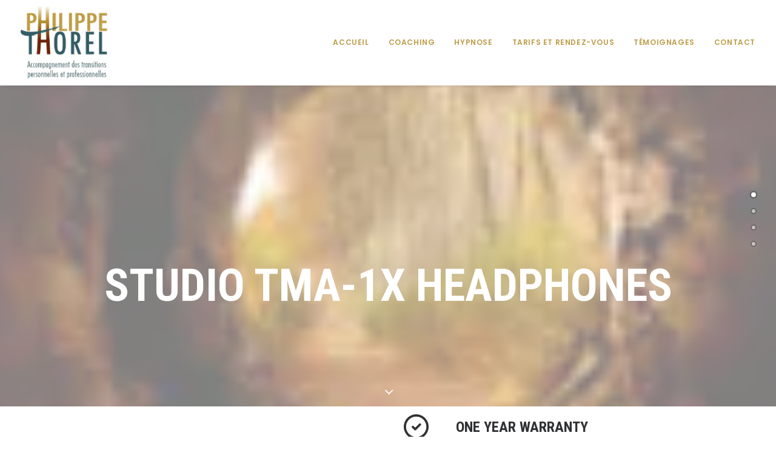

--- FILE ---
content_type: text/html; charset=UTF-8
request_url: https://www.coach-hypnose-paris.fr/pages/product-review/
body_size: 12659
content:
<!DOCTYPE html>
<html class="no-touch" lang="fr-FR" xmlns="http://www.w3.org/1999/xhtml">
<head>
<meta http-equiv="Content-Type" content="text/html; charset=UTF-8">
<meta name="viewport" content="width=device-width, initial-scale=1">
<link rel="profile" href="http://gmpg.org/xfn/11">
<title>Product Review &#8211; Cabinet de Coaching Professionnel</title>
<meta name='robots' content='max-image-preview:large' />
<style>img:is([sizes="auto" i], [sizes^="auto," i]) { contain-intrinsic-size: 3000px 1500px }</style>
<link rel='dns-prefetch' href='//fonts.googleapis.com' />
<link href='https://fonts.gstatic.com' crossorigin rel='preconnect' />
<!-- <link   rel="preload" as="style" onload="this.onload=null;this.rel='stylesheet'" id='layerslider-css' href='https://www.coach-hypnose-paris.fr/wp-content/plugins/LayerSlider/assets/static/layerslider/css/layerslider.css?ver=7.1.3' type='text/css' media='all' /> -->
<link rel="stylesheet" type="text/css" href="//www.coach-hypnose-paris.fr/wp-content/cache/wpfc-minified/d33o15r9/habr4.css" media="all"/>
<style id='classic-theme-styles-inline-css' type='text/css'>
/*! This file is auto-generated */
.wp-block-button__link{color:#fff;background-color:#32373c;border-radius:9999px;box-shadow:none;text-decoration:none;padding:calc(.667em + 2px) calc(1.333em + 2px);font-size:1.125em}.wp-block-file__button{background:#32373c;color:#fff;text-decoration:none}
</style>
<style id='global-styles-inline-css' type='text/css'>
:root{--wp--preset--aspect-ratio--square: 1;--wp--preset--aspect-ratio--4-3: 4/3;--wp--preset--aspect-ratio--3-4: 3/4;--wp--preset--aspect-ratio--3-2: 3/2;--wp--preset--aspect-ratio--2-3: 2/3;--wp--preset--aspect-ratio--16-9: 16/9;--wp--preset--aspect-ratio--9-16: 9/16;--wp--preset--color--black: #000000;--wp--preset--color--cyan-bluish-gray: #abb8c3;--wp--preset--color--white: #ffffff;--wp--preset--color--pale-pink: #f78da7;--wp--preset--color--vivid-red: #cf2e2e;--wp--preset--color--luminous-vivid-orange: #ff6900;--wp--preset--color--luminous-vivid-amber: #fcb900;--wp--preset--color--light-green-cyan: #7bdcb5;--wp--preset--color--vivid-green-cyan: #00d084;--wp--preset--color--pale-cyan-blue: #8ed1fc;--wp--preset--color--vivid-cyan-blue: #0693e3;--wp--preset--color--vivid-purple: #9b51e0;--wp--preset--gradient--vivid-cyan-blue-to-vivid-purple: linear-gradient(135deg,rgba(6,147,227,1) 0%,rgb(155,81,224) 100%);--wp--preset--gradient--light-green-cyan-to-vivid-green-cyan: linear-gradient(135deg,rgb(122,220,180) 0%,rgb(0,208,130) 100%);--wp--preset--gradient--luminous-vivid-amber-to-luminous-vivid-orange: linear-gradient(135deg,rgba(252,185,0,1) 0%,rgba(255,105,0,1) 100%);--wp--preset--gradient--luminous-vivid-orange-to-vivid-red: linear-gradient(135deg,rgba(255,105,0,1) 0%,rgb(207,46,46) 100%);--wp--preset--gradient--very-light-gray-to-cyan-bluish-gray: linear-gradient(135deg,rgb(238,238,238) 0%,rgb(169,184,195) 100%);--wp--preset--gradient--cool-to-warm-spectrum: linear-gradient(135deg,rgb(74,234,220) 0%,rgb(151,120,209) 20%,rgb(207,42,186) 40%,rgb(238,44,130) 60%,rgb(251,105,98) 80%,rgb(254,248,76) 100%);--wp--preset--gradient--blush-light-purple: linear-gradient(135deg,rgb(255,206,236) 0%,rgb(152,150,240) 100%);--wp--preset--gradient--blush-bordeaux: linear-gradient(135deg,rgb(254,205,165) 0%,rgb(254,45,45) 50%,rgb(107,0,62) 100%);--wp--preset--gradient--luminous-dusk: linear-gradient(135deg,rgb(255,203,112) 0%,rgb(199,81,192) 50%,rgb(65,88,208) 100%);--wp--preset--gradient--pale-ocean: linear-gradient(135deg,rgb(255,245,203) 0%,rgb(182,227,212) 50%,rgb(51,167,181) 100%);--wp--preset--gradient--electric-grass: linear-gradient(135deg,rgb(202,248,128) 0%,rgb(113,206,126) 100%);--wp--preset--gradient--midnight: linear-gradient(135deg,rgb(2,3,129) 0%,rgb(40,116,252) 100%);--wp--preset--font-size--small: 13px;--wp--preset--font-size--medium: 20px;--wp--preset--font-size--large: 36px;--wp--preset--font-size--x-large: 42px;--wp--preset--spacing--20: 0.44rem;--wp--preset--spacing--30: 0.67rem;--wp--preset--spacing--40: 1rem;--wp--preset--spacing--50: 1.5rem;--wp--preset--spacing--60: 2.25rem;--wp--preset--spacing--70: 3.38rem;--wp--preset--spacing--80: 5.06rem;--wp--preset--shadow--natural: 6px 6px 9px rgba(0, 0, 0, 0.2);--wp--preset--shadow--deep: 12px 12px 50px rgba(0, 0, 0, 0.4);--wp--preset--shadow--sharp: 6px 6px 0px rgba(0, 0, 0, 0.2);--wp--preset--shadow--outlined: 6px 6px 0px -3px rgba(255, 255, 255, 1), 6px 6px rgba(0, 0, 0, 1);--wp--preset--shadow--crisp: 6px 6px 0px rgba(0, 0, 0, 1);}:where(.is-layout-flex){gap: 0.5em;}:where(.is-layout-grid){gap: 0.5em;}body .is-layout-flex{display: flex;}.is-layout-flex{flex-wrap: wrap;align-items: center;}.is-layout-flex > :is(*, div){margin: 0;}body .is-layout-grid{display: grid;}.is-layout-grid > :is(*, div){margin: 0;}:where(.wp-block-columns.is-layout-flex){gap: 2em;}:where(.wp-block-columns.is-layout-grid){gap: 2em;}:where(.wp-block-post-template.is-layout-flex){gap: 1.25em;}:where(.wp-block-post-template.is-layout-grid){gap: 1.25em;}.has-black-color{color: var(--wp--preset--color--black) !important;}.has-cyan-bluish-gray-color{color: var(--wp--preset--color--cyan-bluish-gray) !important;}.has-white-color{color: var(--wp--preset--color--white) !important;}.has-pale-pink-color{color: var(--wp--preset--color--pale-pink) !important;}.has-vivid-red-color{color: var(--wp--preset--color--vivid-red) !important;}.has-luminous-vivid-orange-color{color: var(--wp--preset--color--luminous-vivid-orange) !important;}.has-luminous-vivid-amber-color{color: var(--wp--preset--color--luminous-vivid-amber) !important;}.has-light-green-cyan-color{color: var(--wp--preset--color--light-green-cyan) !important;}.has-vivid-green-cyan-color{color: var(--wp--preset--color--vivid-green-cyan) !important;}.has-pale-cyan-blue-color{color: var(--wp--preset--color--pale-cyan-blue) !important;}.has-vivid-cyan-blue-color{color: var(--wp--preset--color--vivid-cyan-blue) !important;}.has-vivid-purple-color{color: var(--wp--preset--color--vivid-purple) !important;}.has-black-background-color{background-color: var(--wp--preset--color--black) !important;}.has-cyan-bluish-gray-background-color{background-color: var(--wp--preset--color--cyan-bluish-gray) !important;}.has-white-background-color{background-color: var(--wp--preset--color--white) !important;}.has-pale-pink-background-color{background-color: var(--wp--preset--color--pale-pink) !important;}.has-vivid-red-background-color{background-color: var(--wp--preset--color--vivid-red) !important;}.has-luminous-vivid-orange-background-color{background-color: var(--wp--preset--color--luminous-vivid-orange) !important;}.has-luminous-vivid-amber-background-color{background-color: var(--wp--preset--color--luminous-vivid-amber) !important;}.has-light-green-cyan-background-color{background-color: var(--wp--preset--color--light-green-cyan) !important;}.has-vivid-green-cyan-background-color{background-color: var(--wp--preset--color--vivid-green-cyan) !important;}.has-pale-cyan-blue-background-color{background-color: var(--wp--preset--color--pale-cyan-blue) !important;}.has-vivid-cyan-blue-background-color{background-color: var(--wp--preset--color--vivid-cyan-blue) !important;}.has-vivid-purple-background-color{background-color: var(--wp--preset--color--vivid-purple) !important;}.has-black-border-color{border-color: var(--wp--preset--color--black) !important;}.has-cyan-bluish-gray-border-color{border-color: var(--wp--preset--color--cyan-bluish-gray) !important;}.has-white-border-color{border-color: var(--wp--preset--color--white) !important;}.has-pale-pink-border-color{border-color: var(--wp--preset--color--pale-pink) !important;}.has-vivid-red-border-color{border-color: var(--wp--preset--color--vivid-red) !important;}.has-luminous-vivid-orange-border-color{border-color: var(--wp--preset--color--luminous-vivid-orange) !important;}.has-luminous-vivid-amber-border-color{border-color: var(--wp--preset--color--luminous-vivid-amber) !important;}.has-light-green-cyan-border-color{border-color: var(--wp--preset--color--light-green-cyan) !important;}.has-vivid-green-cyan-border-color{border-color: var(--wp--preset--color--vivid-green-cyan) !important;}.has-pale-cyan-blue-border-color{border-color: var(--wp--preset--color--pale-cyan-blue) !important;}.has-vivid-cyan-blue-border-color{border-color: var(--wp--preset--color--vivid-cyan-blue) !important;}.has-vivid-purple-border-color{border-color: var(--wp--preset--color--vivid-purple) !important;}.has-vivid-cyan-blue-to-vivid-purple-gradient-background{background: var(--wp--preset--gradient--vivid-cyan-blue-to-vivid-purple) !important;}.has-light-green-cyan-to-vivid-green-cyan-gradient-background{background: var(--wp--preset--gradient--light-green-cyan-to-vivid-green-cyan) !important;}.has-luminous-vivid-amber-to-luminous-vivid-orange-gradient-background{background: var(--wp--preset--gradient--luminous-vivid-amber-to-luminous-vivid-orange) !important;}.has-luminous-vivid-orange-to-vivid-red-gradient-background{background: var(--wp--preset--gradient--luminous-vivid-orange-to-vivid-red) !important;}.has-very-light-gray-to-cyan-bluish-gray-gradient-background{background: var(--wp--preset--gradient--very-light-gray-to-cyan-bluish-gray) !important;}.has-cool-to-warm-spectrum-gradient-background{background: var(--wp--preset--gradient--cool-to-warm-spectrum) !important;}.has-blush-light-purple-gradient-background{background: var(--wp--preset--gradient--blush-light-purple) !important;}.has-blush-bordeaux-gradient-background{background: var(--wp--preset--gradient--blush-bordeaux) !important;}.has-luminous-dusk-gradient-background{background: var(--wp--preset--gradient--luminous-dusk) !important;}.has-pale-ocean-gradient-background{background: var(--wp--preset--gradient--pale-ocean) !important;}.has-electric-grass-gradient-background{background: var(--wp--preset--gradient--electric-grass) !important;}.has-midnight-gradient-background{background: var(--wp--preset--gradient--midnight) !important;}.has-small-font-size{font-size: var(--wp--preset--font-size--small) !important;}.has-medium-font-size{font-size: var(--wp--preset--font-size--medium) !important;}.has-large-font-size{font-size: var(--wp--preset--font-size--large) !important;}.has-x-large-font-size{font-size: var(--wp--preset--font-size--x-large) !important;}
:where(.wp-block-post-template.is-layout-flex){gap: 1.25em;}:where(.wp-block-post-template.is-layout-grid){gap: 1.25em;}
:where(.wp-block-columns.is-layout-flex){gap: 2em;}:where(.wp-block-columns.is-layout-grid){gap: 2em;}
:root :where(.wp-block-pullquote){font-size: 1.5em;line-height: 1.6;}
</style>
<script id='wpacu-google-fonts-async-load'  type='text/javascript'>
WebFontConfig={google:{families:['Poppins:300,500,600,700,regular,cyrillic,cyrillic-ext,devanagari,greek,greek-ext,latin,latin-ext,vietnamese','Roboto:100,100italic,300,300italic,500,500italic,700,700italic,900,900italic,italic,regular,cyrillic,cyrillic-ext,devanagari,greek,greek-ext,latin,latin-ext,vietnamese','Roboto+Condensed:300,300italic,700,700italic,italic,regular,cyrillic,cyrillic-ext,devanagari,greek,greek-ext,latin,latin-ext,vietnamese']}};(function(wpacuD){var wpacuWf=wpacuD.createElement('script'),wpacuS=wpacuD.scripts[0];wpacuWf.src=('https:'===document.location.protocol?'https':'http')+'://ajax.googleapis.com/ajax/libs/webfont/1.6.26/webfont.js';wpacuWf.async=!0;wpacuS.parentNode.insertBefore(wpacuWf,wpacuS)})(document);
</script><!-- <link   rel="preload" as="style" onload="this.onload=null;this.rel='stylesheet'" id='uncode-privacy-css' href='https://www.coach-hypnose-paris.fr/wp-content/plugins/uncode-privacy/assets/css/uncode-privacy-public.css?ver=2.2.6' type='text/css' media='all' /> -->
<!-- <link rel='stylesheet' id='uncode-style-css' href='https://www.coach-hypnose-paris.fr/wp-content/themes/uncode/library/css/style.css' type='text/css' media='all' /> -->
<link rel="stylesheet" type="text/css" href="//www.coach-hypnose-paris.fr/wp-content/cache/wpfc-minified/fqzaunfo/hd8yb.css" media="all"/>
<style id='uncode-style-inline-css' type='text/css'>
@media (max-width: 959px) { .navbar-brand > * { height: 120px !important;}}
@media (min-width: 960px) { .limit-width { max-width: 1200px; margin: auto;}}
.menu-primary ul.menu-smart > li > a, .menu-primary ul.menu-smart li.dropdown > a, .menu-primary ul.menu-smart li.mega-menu > a, .vmenu-container ul.menu-smart > li > a, .vmenu-container ul.menu-smart li.dropdown > a { text-transform: uppercase; }
#changer-back-color { transition: background-color 1000ms cubic-bezier(0.25, 1, 0.5, 1) !important; } #changer-back-color > div { transition: opacity 1000ms cubic-bezier(0.25, 1, 0.5, 1) !important; } body.bg-changer-init.disable-hover .main-wrapper .style-light,  body.bg-changer-init.disable-hover .main-wrapper .style-light h1,  body.bg-changer-init.disable-hover .main-wrapper .style-light h2, body.bg-changer-init.disable-hover .main-wrapper .style-light h3, body.bg-changer-init.disable-hover .main-wrapper .style-light h4, body.bg-changer-init.disable-hover .main-wrapper .style-light h5, body.bg-changer-init.disable-hover .main-wrapper .style-light h6, body.bg-changer-init.disable-hover .main-wrapper .style-light a, body.bg-changer-init.disable-hover .main-wrapper .style-dark, body.bg-changer-init.disable-hover .main-wrapper .style-dark h1, body.bg-changer-init.disable-hover .main-wrapper .style-dark h2, body.bg-changer-init.disable-hover .main-wrapper .style-dark h3, body.bg-changer-init.disable-hover .main-wrapper .style-dark h4, body.bg-changer-init.disable-hover .main-wrapper .style-dark h5, body.bg-changer-init.disable-hover .main-wrapper .style-dark h6, body.bg-changer-init.disable-hover .main-wrapper .style-dark a { transition: color 1000ms cubic-bezier(0.25, 1, 0.5, 1) !important; }
</style>
<!-- <link   rel="preload" as="style" onload="this.onload=null;this.rel='stylesheet'" id='uncode-custom-style-css' href='https://www.coach-hypnose-paris.fr/wp-content/themes/uncode/library/css/style-custom.css?ver=2.9.3.3' type='text/css' media='all' /> -->
<!-- <link   rel="preload" as="style" onload="this.onload=null;this.rel='stylesheet'" id='child-style-css' href='https://www.coach-hypnose-paris.fr/wp-content/themes/uncode-child/style.css' type='text/css' media='all' /> -->
<!-- <link   rel="preload" as="style" onload="this.onload=null;this.rel='stylesheet'" id='lenis-scroll-style-css' href='https://www.coach-hypnose-paris.fr/wp-content/themes/uncode/library/css/style-lenis.css?ver=all' type='text/css' media='all' /> -->
<!-- <link   rel="preload" as="style" onload="this.onload=null;this.rel='stylesheet'" id='uncode-style-owlcarousel-css' href='https://www.coach-hypnose-paris.fr/wp-content/themes/uncode/library/css/style-owlcarousel.css?ver=all' type='text/css' media='all' /> -->
<!-- <link   rel="preload" as="style" onload="this.onload=null;this.rel='stylesheet'" id='uncode-style-ilightbox-css' href='https://www.coach-hypnose-paris.fr/wp-content/themes/uncode/library/css/style-ilightbox.css?ver=all' type='text/css' media='all' /> -->
<!-- <link   rel="preload" as="style" onload="this.onload=null;this.rel='stylesheet'" id='uncode-style-onepage-css' href='https://www.coach-hypnose-paris.fr/wp-content/themes/uncode/library/css/style-onepage.css?ver=all' type='text/css' media='all' /> -->
<!-- <link   rel="preload" as="style" onload="this.onload=null;this.rel='stylesheet'" id='uncode-style-widgets-css' href='https://www.coach-hypnose-paris.fr/wp-content/themes/uncode/library/css/style-widgets.css?ver=all' type='text/css' media='all' /> -->
<!-- <link   rel="preload" as="style" onload="this.onload=null;this.rel='stylesheet'" id='uncode-style-iconbox-css' href='https://www.coach-hypnose-paris.fr/wp-content/themes/uncode/library/css/style-iconbox.css?ver=all' type='text/css' media='all' /> -->
<!-- <link   rel="preload" as="style" onload="this.onload=null;this.rel='stylesheet'" id='uncode-style-single-media-css' href='https://www.coach-hypnose-paris.fr/wp-content/themes/uncode/library/css/style-single-media.css?ver=all' type='text/css' media='all' /> -->
<!-- <link   rel="preload" as="style" onload="this.onload=null;this.rel='stylesheet'" id='uncode-style-star-rating-css' href='https://www.coach-hypnose-paris.fr/wp-content/themes/uncode/library/css/style-star-rating.css?ver=all' type='text/css' media='all' /> -->
<!-- <link   rel="preload" as="style" onload="this.onload=null;this.rel='stylesheet'" id='uncode-style-utils-css' href='https://www.coach-hypnose-paris.fr/wp-content/themes/uncode/library/css/style-utils.css?ver=all' type='text/css' media='all' /> -->
<!-- <link   rel="preload" as="style" onload="this.onload=null;this.rel='stylesheet'" id='uncode-icons-css' href='https://www.coach-hypnose-paris.fr/wp-content/themes/uncode/library/css/uncode-icons.css?ver=2.9.3.3' type='text/css' media='all' /> -->
<link rel="stylesheet" type="text/css" href="//www.coach-hypnose-paris.fr/wp-content/cache/wpfc-minified/8kv65way/bqas.css" media="all"/>
<script src='//www.coach-hypnose-paris.fr/wp-content/cache/wpfc-minified/ln70rggn/habr4.js' type="text/javascript"></script>
<!-- <script type="text/javascript" async='async' src="https://www.coach-hypnose-paris.fr/wp-includes/js/jquery/jquery.min.js?ver=3.7.1" id="jquery-core-js"></script> -->
<script type="text/javascript" id="layerslider-utils-js-extra">
/* <![CDATA[ */
var LS_Meta = {"v":"7.1.3","fixGSAP":"1"};
/* ]]> */
</script>
<script src='//www.coach-hypnose-paris.fr/wp-content/cache/wpfc-minified/1n0onfen/habr4.js' type="text/javascript"></script>
<!-- <script type="text/javascript" defer='defer' src="https://www.coach-hypnose-paris.fr/wp-content/plugins/LayerSlider/assets/static/layerslider/js/layerslider.utils.js?ver=7.1.3" id="layerslider-utils-js"></script> -->
<!-- <script type="text/javascript" defer='defer' src="https://www.coach-hypnose-paris.fr/wp-content/plugins/LayerSlider/assets/static/layerslider/js/layerslider.kreaturamedia.jquery.js?ver=7.1.3" id="layerslider-js"></script> -->
<!-- <script type="text/javascript" defer='defer' src="https://www.coach-hypnose-paris.fr/wp-content/plugins/LayerSlider/assets/static/layerslider/js/layerslider.transitions.js?ver=7.1.3" id="layerslider-transitions-js"></script> -->
<!-- <script type="text/javascript" defer='defer' src="/wp-content/themes/uncode/library/js/ai-uncode.min.js" id="uncodeAI" data-home="/" data-path="/" data-breakpoints-images="258,516,720,1032,1440,2064,2880" id="ai-uncode-js"></script> -->
<script type="text/javascript" id="uncode-init-js-extra">
/* <![CDATA[ */
var SiteParameters = {"days":"jours","hours":"heures","minutes":"minutes","seconds":"secondes","constant_scroll":"on","scroll_speed":"2","parallax_factor":"0.25","loading":"Chargement...","slide_name":"slide","slide_footer":"footer","ajax_url":"https:\/\/www.coach-hypnose-paris.fr\/wp-admin\/admin-ajax.php","nonce_adaptive_images":"401699506f","nonce_srcset_async":"7a51513a48","enable_debug":"","block_mobile_videos":"","is_frontend_editor":"","main_width":["1200","px"],"mobile_parallax_allowed":"","listen_for_screen_update":"1","wireframes_plugin_active":"","sticky_elements":"off","resize_quality":"70","register_metadata":"","bg_changer_time":"1000","update_wc_fragments":"1","optimize_shortpixel_image":"","menu_mobile_offcanvas_gap":"45","custom_cursor_selector":"[href], .trigger-overlay, .owl-next, .owl-prev, .owl-dot, input[type=\"submit\"], input[type=\"checkbox\"], button[type=\"submit\"], a[class^=\"ilightbox\"], .ilightbox-thumbnail, .ilightbox-prev, .ilightbox-next, .overlay-close, .unmodal-close, .qty-inset > span, .share-button li, .uncode-post-titles .tmb.tmb-click-area, .btn-link, .tmb-click-row .t-inside, .lg-outer button, .lg-thumb img, a[data-lbox], .uncode-close-offcanvas-overlay, .uncode-nav-next, .uncode-nav-prev, .uncode-nav-index","mobile_parallax_animation":"","lbox_enhanced":"","native_media_player":"1","vimeoPlayerParams":"?autoplay=0","ajax_filter_key_search":"key","ajax_filter_key_unfilter":"unfilter","index_pagination_disable_scroll":"","index_pagination_scroll_to":"","uncode_wc_popup_cart_qty":"","disable_hover_hack":"","uncode_nocookie":"","menuHideOnClick":"1","smoothScroll":"off","smoothScrollDisableHover":"","smoothScrollQuery":"960","uncode_force_onepage_dots":"","uncode_smooth_scroll_safe":"","uncode_lb_add_galleries":", .gallery","uncode_lb_add_items":", .gallery .gallery-item a","uncode_prev_label":"Previous","uncode_next_label":"Suivant","uncode_slide_label":"Slide","uncode_share_label":"Share on %","uncode_has_ligatures":"","uncode_is_accessible":"","uncode_adaptive":"1","ai_breakpoints":"258,516,720,1032,1440,2064,2880","uncode_limit_width":"1200px"};
/* ]]> */
</script>
<script src='//www.coach-hypnose-paris.fr/wp-content/cache/wpfc-minified/2xzx7xy9/habr4.js' type="text/javascript"></script>
<!-- <script type="text/javascript" defer='defer' src="https://www.coach-hypnose-paris.fr/wp-content/themes/uncode/library/js/init.min.js?ver=2.9.3.3" id="uncode-init-js"></script> -->
<!-- LayerSlider updates and docs at: https://layerslider.com -->
<link rel="canonical" href="https://www.coach-hypnose-paris.fr/pages/product-review/" />
<style type="text/css">.recentcomments a{display:inline !important;padding:0 !important;margin:0 !important;}</style><link rel="icon" href="https://www.coach-hypnose-paris.fr/wp-content/uploads/2019/05/cropped-philippe-thorel-logo-1-32x32.png" sizes="32x32" />
<link rel="icon" href="https://www.coach-hypnose-paris.fr/wp-content/uploads/2019/05/cropped-philippe-thorel-logo-1-192x192.png" sizes="192x192" />
<link rel="apple-touch-icon" href="https://www.coach-hypnose-paris.fr/wp-content/uploads/2019/05/cropped-philippe-thorel-logo-1-180x180.png" />
<meta name="msapplication-TileImage" content="https://www.coach-hypnose-paris.fr/wp-content/uploads/2019/05/cropped-philippe-thorel-logo-1-270x270.png" />
<style type="text/css" id="wp-custom-css">
.main-container .row-container .row-parent{
padding-top: 0px
}
.message{
margin-top: 10px;
}
.grecaptcha-badge{
right: -300px !important;	
}
.wpcf7 span.wpcf7-not-valid-tip{
color: white !important;
}
div.wpcf7-validation-errors, .wpcf7 .wpcf7-mail-sent-ok{
background: white ! important;
color: rgb(190,156,74) !important;
border: 2px solid rgb(190,156,74) !important;
margin: 2em 0.5em 1em !important;
padding: 0.2em 1em !important;
}
.wpcf7 .wpcf7-validation-errors{
color: rgb(190,156,74) !important;
}
div.wpcf7-spam-blocked{
color: rgb(190,156,74) !important;
}
</style>
<noscript><style> .wpb_animate_when_almost_visible { opacity: 1; }</style></noscript></head>
<body class="wp-singular page-template-default page page-id-4596 page-child parent-pageid-36601 wp-theme-uncode wp-child-theme-uncode-child  style-color-wayh-bg hormenu-position-left megamenu-full-submenu hmenu hmenu-position-right header-full-width main-center-align menu-mobile-transparent menu-sticky-mobile menu-mobile-centered menu-mobile-animated mobile-parallax-not-allowed ilb-no-bounce unreg uncode-logo-mobile qw-body-scroll-disabled menu-sticky-fix no-qty-fx wpb-js-composer js-comp-ver-8.4.1 vc_responsive" data-border="0">
<div id="vh_layout_help"></div><div class="body-borders" data-border="0"><div class="top-border body-border-shadow"></div><div class="right-border body-border-shadow"></div><div class="bottom-border body-border-shadow"></div><div class="left-border body-border-shadow"></div><div class="top-border style-light-bg"></div><div class="right-border style-light-bg"></div><div class="bottom-border style-light-bg"></div><div class="left-border style-light-bg"></div></div>	<div class="box-wrapper">
<div class="box-container">
<script type="text/javascript" id="initBox">UNCODE.initBox();</script>
<div class="menu-wrapper menu-shrink menu-sticky menu-sticky-mobile menu-no-arrows">
<header id="masthead" class="navbar menu-primary menu-light submenu-dark menu-transparent menu-add-padding style-light-original single-h-padding menu-absolute menu-animated menu-with-logo">
<div class="menu-container style-color-xsdn-bg menu-borders menu-shadows" role="navigation">
<div class="row-menu">
<div class="row-menu-inner">
<div id="logo-container-mobile" class="col-lg-0 logo-container middle">
<div id="main-logo" class="navbar-header style-light">
<a href="https://www.coach-hypnose-paris.fr/" class="navbar-brand" data-minheight="50" aria-label="Cabinet de Coaching Professionnel"><div class="logo-image main-logo logo-skinnable" data-maxheight="120" style="height: 120px;"><img decoding="async" src="https://www.coach-hypnose-paris.fr/wp-content/uploads/2019/05/philippe-thorel-logo.png" alt="logo" width="152" height="128" class="img-responsive" /></div><div class="logo-image mobile-logo logo-skinnable" data-maxheight="120" style="height: 120px;"><img decoding="async" src="https://www.coach-hypnose-paris.fr/wp-content/uploads/2019/05/philippe-thorel-logo.png" alt="logo" width="152" height="128" class="img-responsive" /></div></a>
</div>
<div class="mmb-container"><div class="mobile-additional-icons"></div><div class="mobile-menu-button mobile-menu-button-light lines-button"><span class="lines"><span></span></span></div></div>
</div>
<div class="col-lg-12 main-menu-container middle">
<div class="menu-horizontal menu-dd-shadow-lg ">
<div class="menu-horizontal-inner">
<div class="nav navbar-nav navbar-main navbar-nav-last"><ul id="menu-principal" class="menu-primary-inner menu-smart sm" role="menu"><li role="menuitem" id="menu-item-80570" class="mega-menu menu-item menu-item-type-post_type menu-item-object-page menu-item-home"><a href="https://www.coach-hypnose-paris.fr/">Accueil<i class="fa fa-angle-right fa-dropdown"></i></a></li>
<li role="menuitem"  id="menu-item-80569" class="menu-item menu-item-type-post_type menu-item-object-page menu-item-80569 menu-item-link"><a href="https://www.coach-hypnose-paris.fr/coaching/">Coaching<i class="fa fa-angle-right fa-dropdown"></i></a></li>
<li role="menuitem"  id="menu-item-80568" class="menu-item menu-item-type-post_type menu-item-object-page menu-item-80568 menu-item-link"><a href="https://www.coach-hypnose-paris.fr/hypnose/">Hypnose<i class="fa fa-angle-right fa-dropdown"></i></a></li>
<li role="menuitem"  id="menu-item-80567" class="menu-item menu-item-type-post_type menu-item-object-page menu-item-80567 menu-item-link"><a href="https://www.coach-hypnose-paris.fr/tarifs-et-rdv/">Tarifs et Rendez-vous<i class="fa fa-angle-right fa-dropdown"></i></a></li>
<li role="menuitem"  id="menu-item-82032" class="menu-item menu-item-type-post_type menu-item-object-page menu-item-82032 menu-item-link"><a href="https://www.coach-hypnose-paris.fr/temoignages-hypnose-therapeutique/">Témoignages<i class="fa fa-angle-right fa-dropdown"></i></a></li>
<li role="menuitem"  id="menu-item-80565" class="menu-item menu-item-type-post_type menu-item-object-page menu-item-80565 menu-item-link"><a href="https://www.coach-hypnose-paris.fr/contact-coach-hypnotherapeute/">Contact<i class="fa fa-angle-right fa-dropdown"></i></a></li>
</ul></div><div class="uncode-close-offcanvas-mobile lines-button close navbar-mobile-el"><span class="lines"></span></div></div>
</div>
</div>
</div>
</div></div>
</header>
</div>			<script type="text/javascript" id="fixMenuHeight">UNCODE.fixMenuHeight();</script>
<div class="main-wrapper">
<div class="main-container">
<div class="page-wrapper main-onepage" role="main">
<div class="sections-container" id="sections-container">
<div id="page-header"><div class="header-basic style-dark">
<div class="background-element header-wrapper onepage-section header-parallax style-color-wayh-bg header-only-text" data-label="Welcome" data-name="welcome" data-height="75">
<div class="header-bg-wrapper">
<div class="header-bg adaptive-async" style="background-image: url(https://www.coach-hypnose-paris.fr/wp-content/uploads/2019/05/accueil2-uai-258x68.jpg);" data-uniqueid="80453-888232" data-guid="https://www.coach-hypnose-paris.fr/wp-content/uploads/2019/05/accueil2.jpg" data-path="2019/05/accueil2.jpg" data-width="2000" data-height="527" data-singlew="12" data-singleh="null" data-crop=""></div>
<div class="block-bg-overlay style-color-wayh-bg" style="opacity: 0.5;"></div>
</div><div class="header-main-container limit-width">
<div class="header-content header-center header-middle header-align-center">
<div class="header-content-inner" >
<h1 class="header-title font-156269 fontsize-338686 fontheight-179065 font-weight-700 text-uppercase"><span>Studio TMA-1X Headphones</span></h1>
</div>
</div>
</div><div class="header-scrolldown style-dark"><i class="fa fa-angle-down"></i></div></div>
</div></div><script type="text/javascript">UNCODE.initHeader();</script><article id="post-4596" class="page-body style-color-xsdn-bg post-4596 page type-page status-publish hentry">
<div class="post-wrapper">
<div class="post-body"><div class="post-content un-no-sidebar-layout"><div data-parent="true" class="vc_row style-color-lxmt-bg row-container onepage-section boomapps_vcrow" data-label="Design &amp; Quality" data-name="design-quality" id="row-unique-0"><div class="row triple-top-padding triple-bottom-padding single-h-padding limit-width row-parent"><div class="wpb_row row-inner"><div class="wpb_column pos-top pos-center align_center column_parent col-lg-12 boomapps_vccolumn single-internal-gutter"><div class="uncol style-light"  ><div class="uncoltable"><div class="uncell  boomapps_vccolumn" ><div class="uncont no-block-padding col-custom-width" style=" max-width:804px;" ><div class="vc_custom_heading_wrap "><div class="heading-text el-text" ><h2 class="font-156269 h1 font-weight-700 text-uppercase" ><span>Design &amp; Quality</span></h2><hr class="separator-break" /><div class="text-lead text-top-reduced"><p>I really liked the original TMA-1 headphones — what’s not to like? But for a lot of DJs, there’s a price point that they won’t go beyond, and the TMA-1 was perhaps above that point for too many DJs, especially with the legendary Sennheiser HD25s coming in a lot cheaper.</p>
</div></div><div class="clear"></div></div></div></div></div></div></div><script id="script-row-unique-0" data-row="script-row-unique-0" type="text/javascript" class="vc_controls">UNCODE.initRow(document.getElementById("row-unique-0"));</script></div></div></div><div data-parent="true" class="vc_row row-container onepage-section boomapps_vcrow" data-label="Highlights" data-name="highlights" id="row-unique-1"><div class="row double-top-padding double-bottom-padding single-h-padding limit-width row-parent"><div class="wpb_row row-inner"><div class="wpb_column pos-middle pos-center align_left column_parent col-lg-6 boomapps_vccolumn col-md-50 single-internal-gutter"><div class="uncol style-light"  ><div class="uncoltable"><div class="uncell  boomapps_vccolumn single-block-padding" ><div class="uncont" ><div class="uncode-single-media  text-center"><div class="single-wrapper" style="max-width: 280px;"><div class="tmb tmb-light  tmb-media-first tmb-media-last tmb-content-overlay tmb-no-bg"><div class="t-inside"><div class="t-entry-visual"><div class="t-entry-visual-tc"><div class="uncode-single-media-wrapper"><img decoding="async" class="adaptive-async wp-image-2440" src="https://www.coach-hypnose-paris.fr/wp-content/uploads/2019/02/image-placeholder-21-min-uai-258x172.jpg" width="258" height="172" alt="" data-uniqueid="2440-715250" data-guid="https://www.coach-hypnose-paris.fr/wp-content/uploads/2019/02/image-placeholder-21-min.jpg" data-path="2019/02/image-placeholder-21-min.jpg" data-width="1920" data-height="1280" data-singlew="280" data-singleh="" data-crop="" data-fixed="width"></div>
</div>
</div></div></div></div></div></div></div></div></div></div><div class="wpb_column pos-middle pos-center align_left column_parent col-lg-6 boomapps_vccolumn col-md-50 single-internal-gutter"><div class="uncol style-light"  ><div class="uncoltable"><div class="uncell  boomapps_vccolumn no-block-padding" ><div class="uncont" ><div class="icon-box icon-box-left" ><div class="icon-box-icon fa-container"><span class="text-default-color btn-disable-hover"><i class="fa fa-circle-check fa-3x fa-fw"></i></span></div><div class="icon-box-content"><div class="icon-box-heading icon-box-fa-3x"><h3 class="font-156269 h3">ONE YEAR WARRANTY</h3></div><p>1 year unlimited warranty for every component. he service policies and warranty statements on this page are relevant for all Sennheiser products and Sennheiser distributed brands.</p>
</div></div><div class="divider-wrapper "  >
<hr class="border-default-color separator-no-padding"  />
</div>
<div class="icon-box icon-box-left" ><div class="icon-box-icon fa-container"><span class="text-default-color btn-disable-hover"><i class="fa fa-volume2 fa-3x fa-fw"></i></span></div><div class="icon-box-content"><div class="icon-box-heading icon-box-fa-3x"><h3 class="font-156269 h3">NOISE REDUCTION</h3></div><p>Noise reduction is the process of removing noise from a signal. All recording devices, both analog or digital, have traits which make them susceptible to noise.</p>
</div></div><div class="divider-wrapper "  >
<hr class="border-default-color separator-no-padding"  />
</div>
<div class="icon-box icon-box-left" ><div class="icon-box-icon fa-container"><span class="text-default-color btn-disable-hover"><i class="fa fa-location-2 fa-3x fa-fw"></i></span></div><div class="icon-box-content"><div class="icon-box-heading icon-box-fa-3x"><h3 class="font-156269 h3">RESISTANT CORD</h3></div><p>Whether you have an existing pair of headphones that you would like to improve using the DIY route, or if you’re willing to spend for a specialty pair, here is a roundup of the many available methods of tangle-free headphones.</p>
</div></div></div></div></div></div></div><script id="script-row-unique-1" data-row="script-row-unique-1" type="text/javascript" class="vc_controls">UNCODE.initRow(document.getElementById("row-unique-1"));</script></div></div></div><div data-parent="true" class="vc_row style-color-rgdb-bg row-container onepage-section boomapps_vcrow" data-label="Gallery" data-name="gallery" id="row-unique-2"><div class="row triple-top-padding triple-bottom-padding single-h-padding full-width row-parent"><div class="wpb_row row-inner"><div class="wpb_column pos-top pos-center align_center column_parent col-lg-12 boomapps_vccolumn single-internal-gutter"><div class="uncol style-dark"  ><div class="uncoltable"><div class="uncell  boomapps_vccolumn" ><div class="uncont no-block-padding col-custom-width" style=" max-width:1404px;" ><div class="vc_custom_heading_wrap "><div class="heading-text el-text" ><h2 class="font-156269 h1 font-weight-700 text-uppercase" ><span>Media Gallery</span></h2><hr class="separator-break" /></div><div class="clear"></div></div><div class="owl-carousel-wrapper">
<div class="owl-carousel-container owl-carousel-loading half-gutter" >
<div id="gallery-47626" class="owl-carousel owl-element owl-height-auto owl-dots-outside owl-dots-single-block-padding owl-dots-align-center" data-dots="true" data-nav="true" data-navmobile="false" data-navskin="light" data-navspeed="400" data-autoplay="true" data-timeout="3000" data-stagepadding="0" data-lg="3" data-md="2" data-sm="1">
<div class="tmb tmb-carousel tmb-iso-h4 tmb-light tmb-overlay-text-anim tmb-overlay-anim tmb-overlay-middle tmb-overlay-text-center tmb-shadowed tmb-media-shadowed-soft tmb-id-11312  grid-cat-64 grid-cat-60 tmb-img-ratio tmb-media-first tmb-media-last tmb-content-overlay tmb-no-bg tmb-lightbox" ><div class="t-inside no-anim" ><div class="t-entry-visual"><div class="t-entry-visual-tc"><div class="t-entry-visual-cont"><div class="dummy" style="padding-top: 100%;"></div><a href="https://www.coach-hypnose-paris.fr/wp-content/uploads/2019/02/image-placeholder-9-min.jpg"  class="pushed" data-active="1" data-lbox="ilightbox_gallery-47626" data-options="width:1920,height:1280,thumbnail: 'https://www.coach-hypnose-paris.fr/wp-content/uploads/2019/02/image-placeholder-9-min.jpg'" data-lb-index="0"><div class="t-entry-visual-overlay"><div class="t-entry-visual-overlay-in style-dark-bg" style="opacity: 0.5;"></div></div><div class="t-overlay-wrap"><div class="t-overlay-inner">
<div class="t-overlay-content">
<div class="t-overlay-text single-block-padding"><div class="t-entry"><i class="fa fa-search3 t-overlay-icon"></i></div></div></div></div></div><img decoding="async" class="adaptive-async wp-image-11312" src="https://www.coach-hypnose-paris.fr/wp-content/uploads/2019/02/image-placeholder-9-min-uai-258x258.jpg" width="258" height="258" alt="" data-uniqueid="11312-156739" data-guid="https://www.coach-hypnose-paris.fr/wp-content/uploads/2019/02/image-placeholder-9-min.jpg" data-path="2019/02/image-placeholder-9-min.jpg" data-width="1920" data-height="1280" data-singlew="4" data-singleh="4" data-crop="1" /></a></div>
</div>
</div></div></div><div class="tmb tmb-carousel tmb-iso-h4 tmb-light tmb-overlay-text-anim tmb-overlay-anim tmb-overlay-middle tmb-overlay-text-center tmb-shadowed tmb-media-shadowed-soft tmb-id-12168  grid-cat-63 grid-cat-60 tmb-img-ratio tmb-media-first tmb-media-last tmb-content-overlay tmb-no-bg tmb-lightbox" ><div class="t-inside no-anim" ><div class="t-entry-visual"><div class="t-entry-visual-tc"><div class="t-entry-visual-cont"><div class="dummy" style="padding-top: 100%;"></div><a href="https://www.coach-hypnose-paris.fr/wp-content/uploads/2019/02/image-placeholder-10-min.jpg"  class="pushed" data-active="1" data-lbox="ilightbox_gallery-47626" data-options="width:1920,height:1280,thumbnail: 'https://www.coach-hypnose-paris.fr/wp-content/uploads/2019/02/image-placeholder-10-min.jpg'" data-lb-index="1"><div class="t-entry-visual-overlay"><div class="t-entry-visual-overlay-in style-dark-bg" style="opacity: 0.5;"></div></div><div class="t-overlay-wrap"><div class="t-overlay-inner">
<div class="t-overlay-content">
<div class="t-overlay-text single-block-padding"><div class="t-entry"><i class="fa fa-search3 t-overlay-icon"></i></div></div></div></div></div><img decoding="async" class="adaptive-async wp-image-12168" src="https://www.coach-hypnose-paris.fr/wp-content/uploads/2019/02/image-placeholder-10-min-uai-258x258.jpg" width="258" height="258" alt="" data-uniqueid="12168-188513" data-guid="https://www.coach-hypnose-paris.fr/wp-content/uploads/2019/02/image-placeholder-10-min.jpg" data-path="2019/02/image-placeholder-10-min.jpg" data-width="1920" data-height="1280" data-singlew="4" data-singleh="4" data-crop="1" /></a></div>
</div>
</div></div></div><div class="tmb tmb-carousel tmb-iso-h4 tmb-light tmb-overlay-text-anim tmb-overlay-anim tmb-overlay-middle tmb-overlay-text-center tmb-shadowed tmb-media-shadowed-soft tmb-id-23339  grid-cat-64 grid-cat-60 tmb-img-ratio tmb-media-first tmb-media-last tmb-content-overlay tmb-no-bg tmb-lightbox" ><div class="t-inside no-anim" ><div class="t-entry-visual"><div class="t-entry-visual-tc"><div class="t-entry-visual-cont"><div class="dummy" style="padding-top: 100%;"></div><a href="https://www.coach-hypnose-paris.fr/wp-content/uploads/2019/02/image-placeholder-24-min.jpg"  class="pushed" data-active="1" data-lbox="ilightbox_gallery-47626" data-options="width:1920,height:1280,thumbnail: 'https://www.coach-hypnose-paris.fr/wp-content/uploads/2019/02/image-placeholder-24-min.jpg'" data-lb-index="2"><div class="t-entry-visual-overlay"><div class="t-entry-visual-overlay-in style-dark-bg" style="opacity: 0.5;"></div></div><div class="t-overlay-wrap"><div class="t-overlay-inner">
<div class="t-overlay-content">
<div class="t-overlay-text single-block-padding"><div class="t-entry"><i class="fa fa-search3 t-overlay-icon"></i></div></div></div></div></div><img decoding="async" class="adaptive-async wp-image-23339" src="https://www.coach-hypnose-paris.fr/wp-content/uploads/2019/02/image-placeholder-24-min-uai-258x258.jpg" width="258" height="258" alt="" data-uniqueid="23339-142745" data-guid="https://www.coach-hypnose-paris.fr/wp-content/uploads/2019/02/image-placeholder-24-min.jpg" data-path="2019/02/image-placeholder-24-min.jpg" data-width="1920" data-height="1280" data-singlew="4" data-singleh="4" data-crop="1" /></a></div>
</div>
</div></div></div><div class="tmb tmb-carousel tmb-iso-h4 tmb-light tmb-overlay-text-anim tmb-overlay-anim tmb-overlay-middle tmb-overlay-text-center tmb-shadowed tmb-media-shadowed-soft tmb-id-18912  tmb-img-ratio tmb-media-first tmb-media-last tmb-content-overlay tmb-no-bg tmb-lightbox" ><div class="t-inside no-anim" ><div class="t-entry-visual"><div class="t-entry-visual-tc"><div class="t-entry-visual-cont"><div class="dummy" style="padding-top: 100%;"></div><a href="https://www.coach-hypnose-paris.fr/wp-content/uploads/2019/02/product-placeholder-1-min.jpg"  class="pushed" data-active="1" data-lbox="ilightbox_gallery-47626" data-options="width:1050,height:1400,thumbnail: 'https://www.coach-hypnose-paris.fr/wp-content/uploads/2019/02/product-placeholder-1-min.jpg'" data-lb-index="3"><div class="t-entry-visual-overlay"><div class="t-entry-visual-overlay-in style-dark-bg" style="opacity: 0.5;"></div></div><div class="t-overlay-wrap"><div class="t-overlay-inner">
<div class="t-overlay-content">
<div class="t-overlay-text single-block-padding"><div class="t-entry"><i class="fa fa-search3 t-overlay-icon"></i></div></div></div></div></div><img decoding="async" class="adaptive-async wp-image-18912" src="https://www.coach-hypnose-paris.fr/wp-content/uploads/2019/02/product-placeholder-1-min-uai-258x258.jpg" width="258" height="258" alt="" data-uniqueid="18912-180960" data-guid="https://www.coach-hypnose-paris.fr/wp-content/uploads/2019/02/product-placeholder-1-min.jpg" data-path="2019/02/product-placeholder-1-min.jpg" data-width="1050" data-height="1400" data-singlew="4" data-singleh="4" data-crop="1" /></a></div>
</div>
</div></div></div><div class="tmb tmb-carousel tmb-iso-h4 tmb-light tmb-overlay-text-anim tmb-overlay-anim tmb-overlay-middle tmb-overlay-text-center tmb-shadowed tmb-media-shadowed-soft tmb-id-18912  tmb-img-ratio tmb-media-first tmb-media-last tmb-content-overlay tmb-no-bg tmb-lightbox" ><div class="t-inside no-anim" ><div class="t-entry-visual"><div class="t-entry-visual-tc"><div class="t-entry-visual-cont"><div class="dummy" style="padding-top: 100%;"></div><a href="https://www.coach-hypnose-paris.fr/wp-content/uploads/2019/02/product-placeholder-1-min.jpg"  class="pushed" data-active="1" data-lbox="ilightbox_gallery-47626" data-options="width:1050,height:1400,thumbnail: 'https://www.coach-hypnose-paris.fr/wp-content/uploads/2019/02/product-placeholder-1-min.jpg'" data-lb-index="4"><div class="t-entry-visual-overlay"><div class="t-entry-visual-overlay-in style-dark-bg" style="opacity: 0.5;"></div></div><div class="t-overlay-wrap"><div class="t-overlay-inner">
<div class="t-overlay-content">
<div class="t-overlay-text single-block-padding"><div class="t-entry"><i class="fa fa-search3 t-overlay-icon"></i></div></div></div></div></div><img decoding="async" class="adaptive-async wp-image-18912" src="https://www.coach-hypnose-paris.fr/wp-content/uploads/2019/02/product-placeholder-1-min-uai-258x258.jpg" width="258" height="258" alt="" data-uniqueid="18912-207889" data-guid="https://www.coach-hypnose-paris.fr/wp-content/uploads/2019/02/product-placeholder-1-min.jpg" data-path="2019/02/product-placeholder-1-min.jpg" data-width="1050" data-height="1400" data-singlew="4" data-singleh="4" data-crop="1" /></a></div>
</div>
</div></div></div>			</div>
</div>
</div>
</div></div></div></div></div><script id="script-row-unique-2" data-row="script-row-unique-2" type="text/javascript" class="vc_controls">UNCODE.initRow(document.getElementById("row-unique-2"));</script></div></div></div><div data-parent="true" class="vc_row limit-width row-container onepage-section boomapps_vcrow" data-label="Verdict" data-name="verdict" id="row-unique-3"><div class="row triple-top-padding single-bottom-padding single-h-padding row-parent"><div class="wpb_row row-inner"><div class="wpb_column pos-top pos-center align_center column_parent col-lg-12 boomapps_vccolumn single-internal-gutter"><div class="uncol style-light"  ><div class="uncoltable"><div class="uncell  boomapps_vccolumn" ><div class="uncont no-block-padding col-custom-width" style=" max-width:804px;" ><div class="vc_custom_heading_wrap "><div class="heading-text el-text" ><h2 class="font-156269 h1 font-weight-700 text-uppercase" ><span>Verdict</span></h2><hr class="separator-break" /><div><p>The TMA-1 X is the most ambitious professional headphone offering to-date from acclaimed audio technology manufacturer AIAIAI, by taking high-end award-winning design and performance down to an entry-level price point for the masses. The TMA-1 X is a closed, dynamic headphone for professional DJ performance, production and everyday use. Inspired by the award-winning design of the AIAIAI TMA-1, the TMA-1 X offers a lightweight, small footprint, and highly portable alternative to the existing TMA-1 range.</p>
</div></div><div class="clear"></div></div></div></div></div></div></div><script id="script-row-unique-3" data-row="script-row-unique-3" type="text/javascript" class="vc_controls">UNCODE.initRow(document.getElementById("row-unique-3"));</script></div></div></div><div data-parent="true" class="vc_row limit-width row-container boomapps_vcrow" id="row-unique-4"><div class="row single-top-padding triple-bottom-padding single-h-padding row-parent"><div class="wpb_row row-inner"><div class="wpb_column pos-top pos-center align_left column_parent col-lg-12 boomapps_vccolumn single-internal-gutter"><div class="uncol style-light"  ><div class="uncoltable"><div class="uncell  boomapps_vccolumn no-block-padding" ><div class="uncont" ><div class="uncode-single-media  text-center"><div class="single-wrapper" style="max-width: 100%;"><div class="tmb tmb-light  tmb-media-first tmb-media-last tmb-content-overlay tmb-no-bg"><div class="t-inside"><div class="t-entry-visual"><div class="t-entry-visual-tc"><div class="uncode-single-media-wrapper"><img decoding="async" class="adaptive-async wp-image-11306" src="https://www.coach-hypnose-paris.fr/wp-content/uploads/2019/02/image-placeholder-18-min-uai-258x172.jpg" width="258" height="172" alt="" data-uniqueid="11306-162449" data-guid="https://www.coach-hypnose-paris.fr/wp-content/uploads/2019/02/image-placeholder-18-min.jpg" data-path="2019/02/image-placeholder-18-min.jpg" data-width="1920" data-height="1280" data-singlew="12" data-singleh="" data-crop="" data-fixed=""></div>
</div>
</div></div></div></div></div></div></div></div></div></div><script id="script-row-unique-4" data-row="script-row-unique-4" type="text/javascript" class="vc_controls">UNCODE.initRow(document.getElementById("row-unique-4"));</script></div></div></div></div></div>
</div>
</article>
								</div><!-- sections container -->
</div><!-- page wrapper -->
<footer id="colophon" class="site-footer" role="contentinfo">
<div data-parent="true" class="vc_row style-color-rgdb-bg row-container mobile-hidden boomapps_vcrow" id="row-unique-5"><div class="row col-double-gutter triple-top-padding no-bottom-padding single-h-padding limit-width row-parent"><div class="wpb_row row-inner"><div class="wpb_column pos-top pos-left align_left column_parent col-lg-4 boomapps_vccolumn col-md-33 col-sm-33 double-internal-gutter"><div class="uncol style-dark"  ><div class="uncoltable"><div class="uncell  boomapps_vccolumn no-block-padding" ><div class="uncont" ><div  class="wpb_widgetised_column wpb_content_element">
<div class="wpb_wrapper">
<aside id="text-4" class="widget widget_text widget-container collapse-init sidebar-widgets"><h3 class="widget-title">Adresse</h3>			<div class="textwidget"><div class="adr">
<div>107 bis BOULEVARD SOULT<br />
75012  Paris 12</div>
</div>
<div class="tel work">Tél. <a tabindex="-1" href="tel:09 53 61 49 58">09 53 61 49 58</a></div>
</div>
</aside>
</div>
</div>
</div></div></div></div></div><div class="wpb_column pos-top pos-left align_left column_parent col-lg-4 boomapps_vccolumn col-md-33 col-sm-33 double-internal-gutter"><div class="uncol style-light2"  ><div class="uncoltable"><div class="uncell  boomapps_vccolumn no-block-padding" ><div class="uncont" ><div  class="wpb_widgetised_column wpb_content_element">
<div class="wpb_wrapper">
<aside id="recent-posts-7" class="widget widget_recent_entries widget-container collapse-init sidebar-widgets">
<h3 class="widget-title">DERNIERS ARTICLES</h3>
<ul>
<li>
<a href="https://www.coach-hypnose-paris.fr/une-exposition-pour-les-100-ans-de-lo-i-t/">Une exposition pour les 100 ans de l&rsquo;O.I.T.</a>
</li>
<li>
<a href="https://www.coach-hypnose-paris.fr/le-retour-d-expatriation-professionnelle/">Le retour d’expatriation professionnelle</a>
</li>
<li>
<a href="https://www.coach-hypnose-paris.fr/lhypnose-a-lhopital/">L&rsquo;hypnose à l’hôpital</a>
</li>
</ul>
</aside>
</div>
</div>
</div></div></div></div></div><div class="wpb_column pos-top pos-left align_left column_parent col-lg-4 boomapps_vccolumn tablet-hidden col-md-33 col-sm-33 single-internal-gutter"><div class="uncol style-dark"  ><div class="uncoltable"><div class="uncell  boomapps_vccolumn no-block-padding" ><div class="uncont" ><div  class="wpb_widgetised_column wpb_content_element">
<div class="wpb_wrapper">
<aside id="custom_html-2" class="widget_text widget widget_custom_html widget-container collapse-init sidebar-widgets"><h3 class="widget-title">Liens</h3><div class="textwidget custom-html-widget"><a href="/mentions-legales">Mentions légales</a>
<br></div></aside>
</div>
</div>
</div></div></div></div></div></div><div class="row-inner"><div class="wpb_column pos-top pos-left align_left column_parent col-lg-4 boomapps_vccolumn col-md-33 col-md-clear col-sm-33 col-sm-clear single-internal-gutter"><div class="uncol style-dark"  ><div class="uncoltable"><div class="uncell  boomapps_vccolumn no-block-padding" ><div class="uncont" ></div></div></div></div></div><script id="script-row-unique-5" data-row="script-row-unique-5" type="text/javascript" class="vc_controls">UNCODE.initRow(document.getElementById("row-unique-5"));</script></div></div></div>
<div class="row-container style-color-rgdb-bg footer-center footer-last">
<div class="row row-parent style-dark limit-width no-top-padding no-h-padding no-bottom-padding">
<div class="uncell col-lg-6 pos-middle text-center"><div class="social-icon icon-box icon-box-top icon-inline"><a href="https://www.facebook.com/philippe.thorel.50" target="_blank"><i class="fa fa-social-facebook"></i></a></div><div class="social-icon icon-box icon-box-top icon-inline"><a href="https://twitter.com/thorelphilippe?lang=fr" target="_blank"><i class="fa fa-social-twitter"></i></a></div><div class="social-icon icon-box icon-box-top icon-inline"><a href="https://www.linkedin.com/in/philippethorel" target="_blank"><i class="fa fa-linkedin"></i></a></div><div class="social-icon icon-box icon-box-top icon-inline"><a href="http://fr.viadeo.com/fr/profile/philippe.thorel" target="_blank"><i class="fa fa-viadeo"></i></a></div></div><div class="site-info uncell col-lg-6 pos-middle text-center">&copy; 2025 Cabinet de Coaching Professionnel. | Tous droits réservés.</div><!-- site info -->
</div>
</div>						</footer>
</div><!-- main container -->
</div><!-- main wrapper -->
</div><!-- box container -->
</div><!-- box wrapper -->
<div class="style-light footer-scroll-top"><a href="#" class="scroll-top" aria-label="Scroll to top"><i class="fa fa-angle-up fa-stack btn-default btn-hover-nobg"></i></a></div>
<script type="speculationrules">
{"prefetch":[{"source":"document","where":{"and":[{"href_matches":"\/*"},{"not":{"href_matches":["\/wp-*.php","\/wp-admin\/*","\/wp-content\/uploads\/*","\/wp-content\/*","\/wp-content\/plugins\/*","\/wp-content\/themes\/uncode-child\/*","\/wp-content\/themes\/uncode\/*","\/*\\?(.+)"]}},{"not":{"selector_matches":"a[rel~=\"nofollow\"]"}},{"not":{"selector_matches":".no-prefetch, .no-prefetch a"}}]},"eagerness":"conservative"}]}
</script>
<div class="gdpr-overlay"></div><div class="gdpr gdpr-privacy-preferences" data-nosnippet="true">
<div class="gdpr-wrapper">
<form method="post" class="gdpr-privacy-preferences-frm" action="https://www.coach-hypnose-paris.fr/wp-admin/admin-post.php">
<input type="hidden" name="action" value="uncode_privacy_update_privacy_preferences">
<input type="hidden" id="update-privacy-preferences-nonce" name="update-privacy-preferences-nonce" value="52572c83c6" /><input type="hidden" name="_wp_http_referer" value="/pages/product-review/" />			<header>
<div class="gdpr-box-title">
<h3>Privacy Preference Center</h3>
<span class="gdpr-close"></span>
</div>
</header>
<div class="gdpr-content">
<div class="gdpr-tab-content">
<div class="gdpr-consent-management gdpr-active">
<header>
<h4>Privacy Preferences</h4>
</header>
<div class="gdpr-info">
<p></p>
</div>
</div>
</div>
</div>
<footer>
<input type="submit" class="btn-accent btn-flat" value="Save Preferences">
<input type="hidden" id="uncode_privacy_save_cookies_from_banner" name="uncode_privacy_save_cookies_from_banner" value="false">
<input type="hidden" id="uncode_privacy_save_cookies_from_banner_button" name="uncode_privacy_save_cookies_from_banner_button" value="">
</footer>
</form>
</div>
</div>
<!-- Global site tag (gtag.js) - Google Analytics -->
<script async src="https://www.googletagmanager.com/gtag/js?id=UA-142148958-1"></script>
<script>
window.dataLayer = window.dataLayer || [];
function gtag(){dataLayer.push(arguments);}
gtag('js', new Date());
gtag('config', 'UA-142148958-1');
</script>
<script type="text/html" id="wpb-modifications"> window.wpbCustomElement = 1; </script><script type="text/javascript" defer='defer' src="https://www.coach-hypnose-paris.fr/wp-includes/js/underscore.min.js?ver=1.13.7" id="underscore-js"></script>
<script type="text/javascript" id="daves-wordpress-live-search-js-extra">
/* <![CDATA[ */
var DavesWordPressLiveSearchConfig = {"resultsDirection":"","showThumbs":"false","showExcerpt":"false","displayPostCategory":"false","showMoreResultsLink":"true","activateWidgetLink":"true","minCharsToSearch":"0","xOffset":"0","yOffset":"0","blogURL":"https:\/\/www.coach-hypnose-paris.fr","ajaxURL":"https:\/\/www.coach-hypnose-paris.fr\/wp-admin\/admin-ajax.php","viewMoreText":"View more results","outdatedJQuery":"Dave's WordPress Live Search requires jQuery 1.2.6 or higher. WordPress ships with current jQuery versions. But if you are seeing this message, it's likely that another plugin is including an earlier version.","resultTemplate":"<ul id=\"dwls_search_results\" class=\"search_results dwls_search_results\">\n<input type=\"hidden\" name=\"query\" value=\"<%- resultsSearchTerm %>\" \/>\n<% _.each(searchResults, function(searchResult, index, list) { %>\n        <%\n        \/\/ Thumbnails\n        if(DavesWordPressLiveSearchConfig.showThumbs == \"true\" && searchResult.attachment_thumbnail) {\n                liClass = \"post_with_thumb\";\n        }\n        else {\n                liClass = \"\";\n        }\n        %>\n        <li class=\"post-<%= searchResult.ID %> daves-wordpress-live-search_result <%- liClass %>\">\n\n        <a href=\"<%= searchResult.permalink %>\" class=\"daves-wordpress-live-search_title\">\n        <% if(DavesWordPressLiveSearchConfig.displayPostCategory == \"true\" && searchResult.post_category !== undefined) { %>\n                <span class=\"search-category\"><%= searchResult.post_category %><\/span>\n        <% } %><span class=\"search-title\"><%= searchResult.post_title %><\/span><\/a>\n\n        <% if(searchResult.post_price !== undefined) { %>\n                <p class=\"price\"><%- searchResult.post_price %><\/p>\n        <% } %>\n\n        <% if(DavesWordPressLiveSearchConfig.showExcerpt == \"true\" && searchResult.post_excerpt) { %>\n                <%= searchResult.post_excerpt %>\n        <% } %>\n\n        <% if(e.displayPostMeta) { %>\n                <p class=\"meta clearfix daves-wordpress-live-search_author\" id=\"daves-wordpress-live-search_author\">Posted by <%- searchResult.post_author_nicename %><\/p><p id=\"daves-wordpress-live-search_date\" class=\"meta clearfix daves-wordpress-live-search_date\"><%- searchResult.post_date %><\/p>\n        <% } %>\n        <div class=\"clearfix\"><\/div><\/li>\n<% }); %>\n\n<% if(searchResults[0].show_more !== undefined && searchResults[0].show_more && DavesWordPressLiveSearchConfig.showMoreResultsLink == \"true\") { %>\n        <div class=\"clearfix search_footer\"><a href=\"<%= DavesWordPressLiveSearchConfig.blogURL %>\/?s=<%-  resultsSearchTerm %>\"><%- DavesWordPressLiveSearchConfig.viewMoreText %><\/a><\/div>\n<% } %>\n\n<\/ul>"};
/* ]]> */
</script>
<script type="text/javascript" defer='defer' src="https://www.coach-hypnose-paris.fr/wp-content/plugins/uncode-daves-wordpress-live-search/js/daves-wordpress-live-search.js?ver=bad104a29d86a270d85b3754bcb03dc1" id="daves-wordpress-live-search-js"></script>
<script type="text/javascript" defer='defer' src="https://www.coach-hypnose-paris.fr/wp-content/plugins/uncode-privacy/assets/js/js-cookie.min.js?ver=2.2.0" id="js-cookie-js"></script>
<script type="text/javascript" id="uncode-privacy-js-extra">
/* <![CDATA[ */
var Uncode_Privacy_Parameters = {"accent_color":"#006cff","ajax_url":"https:\/\/www.coach-hypnose-paris.fr\/wp-admin\/admin-ajax.php","nonce_uncode_privacy_session":"a5eb1a0949","enable_debug":"","logs_enabled":"no"};
/* ]]> */
</script>
<script type="text/javascript" defer='defer' src="https://www.coach-hypnose-paris.fr/wp-content/plugins/uncode-privacy/assets/js/uncode-privacy-public.min.js?ver=2.2.6" id="uncode-privacy-js"></script>
<script type="text/javascript" defer='defer' src="https://www.coach-hypnose-paris.fr/wp-content/themes/uncode/library/js/global.min.js?ver=2.9.3.3" id="uncode-global-js"></script>
<script type="text/javascript" defer='defer' src="https://www.coach-hypnose-paris.fr/wp-content/themes/uncode/library/js/lib/lenis.min.js?ver=2.9.3.3" id="lenis-scroll-js"></script>
<script type="text/javascript" defer='defer' src="https://www.coach-hypnose-paris.fr/wp-content/themes/uncode/library/js/utils.min.js?ver=2.9.3.3" id="uncode-utils-js"></script>
<script type="text/javascript" defer='defer' src="https://www.coach-hypnose-paris.fr/wp-content/themes/uncode/library/js/menuSystem.min.js?ver=2.9.3.3" id="uncode-menuSystem-js"></script>
<script type="text/javascript" defer='defer' src="https://www.coach-hypnose-paris.fr/wp-content/themes/uncode/library/js/disableHoverScroll.min.js?ver=2.9.3.3" id="uncode-disableHoverScroll-js"></script>
<script type="text/javascript" defer='defer' src="https://www.coach-hypnose-paris.fr/wp-content/themes/uncode/library/js/animations.min.js?ver=2.9.3.3" id="uncode-animations-js"></script>
<script type="text/javascript" defer='defer' src="https://www.coach-hypnose-paris.fr/wp-content/themes/uncode/library/js/tapHover.min.js?ver=2.9.3.3" id="uncode-tapHover-js"></script>
<script type="text/javascript" defer='defer' src="https://www.coach-hypnose-paris.fr/wp-content/themes/uncode/library/js/preventDoubleTransition.min.js?ver=2.9.3.3" id="uncode-preventDoubleTransition-js"></script>
<script type="text/javascript" defer='defer' src="https://www.coach-hypnose-paris.fr/wp-content/themes/uncode/library/js/printScreen.min.js?ver=2.9.3.3" id="uncode-printScreen-js"></script>
<script type="text/javascript" defer='defer' src="https://www.coach-hypnose-paris.fr/wp-content/themes/uncode/library/js/lib/jquery.waypoints.min.js?ver=2.9.3.3" id="jquery-waypoints-js"></script>
<script type="text/javascript" defer='defer' src="https://www.coach-hypnose-paris.fr/wp-content/themes/uncode/library/js/lib/jquery.smartmenus.min.js?ver=2.9.3.3" id="jquery-smartmenus-js"></script>
<script type="text/javascript" defer='defer' src="https://www.coach-hypnose-paris.fr/wp-content/themes/uncode/library/js/lib/jquery.easing.min.js?ver=2.9.3.3" id="jquery-easing-js"></script>
<script type="text/javascript" defer='defer' src="https://www.coach-hypnose-paris.fr/wp-content/themes/uncode/library/js/lib/jquery.mousewheel.min.js?ver=2.9.3.3" id="jquery-mousewheel-js"></script>
<script type="text/javascript" defer='defer' src="https://www.coach-hypnose-paris.fr/wp-content/themes/uncode/library/js/lib/owl.carousel2.min.js?ver=2.9.3.3" id="owl-carousel-js"></script>
<script type="text/javascript" defer='defer' src="https://www.coach-hypnose-paris.fr/wp-content/themes/uncode/library/js/lib/inview.min.js?ver=2.9.3.3" id="inview-js"></script>
<script type="text/javascript" defer='defer' src="https://www.coach-hypnose-paris.fr/wp-content/themes/uncode/library/js/carousel.min.js?ver=2.9.3.3" id="uncode-carousel-js"></script>
<script type="text/javascript" defer='defer' src="https://www.coach-hypnose-paris.fr/wp-content/themes/uncode/library/js/lib/ilightbox.min.js?ver=2.9.3.3" id="ilightbox-js"></script>
<script type="text/javascript" defer='defer' src="https://www.coach-hypnose-paris.fr/wp-content/themes/uncode/library/js/lightbox.min.js?ver=2.9.3.3" id="uncode-lightbox-js"></script>
<script type="text/javascript" defer='defer' src="https://www.coach-hypnose-paris.fr/wp-content/themes/uncode/library/js/lib/jquery.sticky-kit.min.js?ver=2.9.3.3" id="jquery-sticky-kit-js"></script>
<script type="text/javascript" defer='defer' src="https://www.coach-hypnose-paris.fr/wp-content/themes/uncode/library/js/stickyElements.min.js?ver=2.9.3.3" id="uncode-stickyElements-js"></script>
<script type="text/javascript" defer='defer' src="https://www.coach-hypnose-paris.fr/wp-content/themes/uncode/library/js/onePage.min.js?ver=2.9.3.3" id="uncode-onePage-js"></script>
<script type="text/javascript" defer='defer' src="https://www.coach-hypnose-paris.fr/wp-content/themes/uncode/library/js/lib/transition.min.js?ver=2.9.3.3" id="transition-js"></script>
<script type="text/javascript" defer='defer' src="https://www.coach-hypnose-paris.fr/wp-content/themes/uncode/library/js/widgets.min.js?ver=2.9.3.3" id="uncode-widgets-js"></script>
<script type="text/javascript" defer='defer' src="https://www.coach-hypnose-paris.fr/wp-content/themes/uncode/library/js/layerslider.min.js?ver=2.9.3.3" id="uncode-layerslider-js"></script>
<script type="text/javascript" defer='defer' src="https://www.coach-hypnose-paris.fr/wp-content/themes/uncode/library/js/app-loader.min.js?ver=2.9.3.3" id="uncode-app-js"></script>
<script type="text/javascript" id="cf7recap-js-extra">
/* <![CDATA[ */
var wpcf7_recaptcha = {"sitekey":"6Lc4LakUAAAAAF-x9wAnr1e-MB4akOq9LzTsXnYW","version":"6.0.6","actions":{"homepage":"homepage","contactform":"contactform"}};
/* ]]> */
</script>
<script type="text/javascript" defer='defer' src="https://www.coach-hypnose-paris.fr/wp-content/plugins/rm-wpcf7-recaptcha-defer/public/js/rm-wpcf7-recaptcha-defer-recaptcha.js?ver=1.0" id="cf7recap-js"></script>
<noscript><link rel='stylesheet' id='wpacu-combined-google-fonts-css' href='https://fonts.googleapis.com/css?family=Poppins:300,500,600,700,regular%7CRoboto:100,100italic,300,300italic,500,500italic,700,700italic,900,900italic,italic,regular%7CRoboto+Condensed:300,300italic,700,700italic,italic,regular&amp;subset=cyrillic,cyrillic-ext,devanagari,greek,greek-ext,latin,latin-ext,vietnamese' type='text/css' media='all' /></noscript>
</body>
</html><!-- WP Fastest Cache file was created in 0.308 seconds, on 28 May 2025 @ 14 h 53 min -->